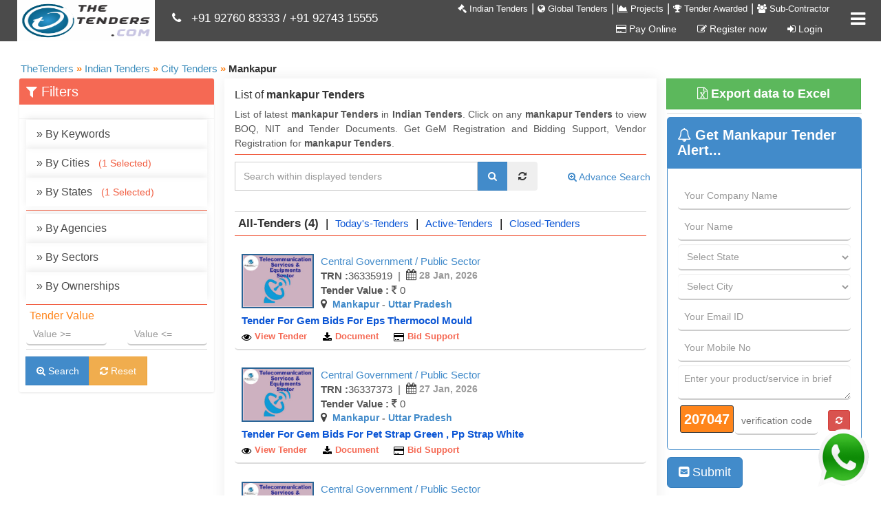

--- FILE ---
content_type: text/html; charset=utf-8
request_url: https://www.thetenders.com/All-India-Tenders/GeoLocation/Tenders-In-mankapur/14505/all-tenders/1
body_size: 20137
content:
<!doctype html>
<html lang="en-us">
<head>
    <!-- Global site tag (gtag.js) - Google Analytics -->
    <script async src="https://www.googletagmanager.com/gtag/js?id=UA-15664415-1"></script>
    <script>
        window.dataLayer = window.dataLayer || [];
        function gtag() { dataLayer.push(arguments); }
        gtag('js', new Date());

        gtag('config', 'UA-15664415-1');
    </script>
    <!-- Google Tag Manager -->

    <script>
        (function (w, d, s, l, i) {
            w[l] = w[l] || []; w[l].push({
                'gtm.start':

                    new Date().getTime(), event: 'gtm.js'
            }); var f = d.getElementsByTagName(s)[0],

                j = d.createElement(s), dl = l != 'dataLayer' ? '&l=' + l : ''; j.async = true; j.src =

                    'https://www.googletagmanager.com/gtm.js?id=' + i + dl; f.parentNode.insertBefore(j, f);

        })(window, document, 'script', 'dataLayer', 'GTM-TCG89DL');</script>

    <!-- End Google Tag Manager -->
    <title>Latest Mankapur Tenders, Private corporation Tenders in Mankapur Municipality</title>
    <meta name="description" content="Upcoming Mankapur Tenders – sub contractors in Mankapur, View local live tenders in Mankapur. Search latest Tender, Gem Registration Services, Get Online Tenders Alerts in Mankapur, e Tender Notices from Mankapur" />
    <meta name="keywords" content="Latest Mankapur tenders, tenders in Mankapur, Online Tenders in Mankapur, Gem Registration Services, Live e Tender Notices from Mankapur, Upcoming Local Tender Mankapur, Sub contractors in Mankapur, Municipal Corporation tenders in Mankapur." />

    <meta http-equiv="Content-Type" content="text/html; charset=UTF-8" />
    <meta name="viewport" content="width=device-width,minimum-scale=1,initial-scale=1" />
    <meta name="Search_Engines" content="Google, MSN, Overture, AltaVista, Yahoo, AOL, Infoseek, LookSmart, Excite, Hotbot, Lycos, Magellan, CNET, DogPile, Ask Jeeves, Teoma, Snap, Webcrawler" />
    <meta name="alexaVerifyID" content="jNZEYqz3rRzlt5XwXgZ5PEGyuLc" />
    <meta name="Revisit-After" content="1 Days" />
    <meta name="Robots" content="all" />
    <meta name="googlebot" content="index, follow" />
    <meta name="SLURP" content="index, follow" />
    <meta name="MSNbot" content="index, follow" />
    <meta name="Bingbot" content="index, follow" />
    <meta name="rating" content="General" />
    <meta name="distribution" content="global" />
    <meta name="classification" content="tenders" />
    <meta name="publisher" content="https://www.thetenders.com/" />
    <meta name="author" content="https://www.thetenders.com/" />
    <meta name="google-site-verification" content="_jSD7BL2L3FR0Mqizgg-xThfSp8WJgDKQh-9bED31A4" />
    <meta property="fb:pages" content="562746713873706" />
    <meta name="og:title" content="Latest Mankapur Tenders, Private corporation Tenders in Mankapur Municipality" />
    <meta name="og:type" content="Service" />
    <meta name="og:url" content="https://www.thetenders.com/All-India-Tenders/GeoLocation/Tenders-In-mankapur/14505/all-tenders/1" />
    <meta name="og:image" content="https://www.thetenders.com/Images/TheTendersLogo.png" />
    <meta name="og:site_name" content="TheTenders" />
    <meta name="og:description" content="Upcoming Mankapur Tenders – sub contractors in Mankapur, View local live tenders in Mankapur. Search latest Tender, Gem Registration Services, Get Online Tenders Alerts in Mankapur, e Tender Notices from Mankapur" />
    <meta name="fb:page_id" content="562746713873706" />
    <meta name="og:email" content="sales@thetenders.in" />
    <meta name="og:phone_number" content="9276-083-333" />
    <meta property="og:type" content="Professsional Service" />
    <meta property="og:points" content="Latest Mankapur tenders, tenders in Mankapur, Online Tenders in Mankapur, Gem Registration Services, Live e Tender Notices from Mankapur, Upcoming Local Tender Mankapur, Sub contractors in Mankapur, Municipal Corporation tenders in Mankapur." />
    <meta name="tweetmeme-title" content="Latest Mankapur Tenders, Private corporation Tenders in Mankapur Municipality" />

    <link rel="canonical" href="https://www.thetenders.com/All-India-Tenders/GeoLocation/Tenders-In-mankapur/14505/all-tenders/1" />
    <link rel="shortcut icon" href="/Images/thetender.ico" type="images/ico">


    <script src="/Scripts/JQuery/jquery191.min.js"></script>
    <link href="/bundles/css?v=jN3gdQ0ciX-7sh7pwVgetbV4gzwHJq95_Mk9FUwilHg1" rel="stylesheet" type="text/css" />

    <link href="/bundles/autocomplete-css?v=jLCf7qE4s9Yo2bSmdpzsvNqPwl4Poddmlh440JuNxdQ1" rel="stylesheet" type="text/css" />

    <script src="/bundle/scripts?v=TuOA4UDot5IMALG6XqNhRJmv8NAYOG_lIvopJnkmLV01"></script>

    <script src="/Scripts/JQuery/jquery-ui-1.8.14.js"></script>
    <!--<script async data-id="20560" src="https://cdn.widgetwhats.com/script.min.js"></script>
    <script src="https://code.highcharts.com/highcharts.js"></script>
    <script src="https://code.highcharts.com/modules/exporting.js"></script>-->
    <script async src="https://pagead2.googlesyndication.com/pagead/js/adsbygoogle.js"></script>
    <script>(adsbygoogle = window.adsbygoogle || []).push({});</script>

    <style>

        .myBtn {
            position: fixed;
            bottom: 5px;
            right: 5px;
            z-index: 99;
            font-size: 18px;
            border: none;
            outline: none;
            color: white;
            cursor: pointer;
            padding: 5px;
            border-radius: 4px;
        }

            .myBtn:hover {
                size: 20px;
            }
    </style>
    
</head>
<body>
    <!-- Google Tag Manager (noscript) -->

    <noscript>
        <iframe src="https://www.googletagmanager.com/ns.html?id=GTM-TCG89DL"
                height="0" width="0" style="display:none;visibility:hidden"></iframe>
    </noscript>

    <!-- End Google Tag Manager (noscript) -->

    <a href="https://api.whatsapp.com/send?phone=919274315555&text=Hi%0AI%20am%20looking%20for%20tender%20support%2C%20please%20connect%20me." target="_blank"><img src="https://www.thetenders.com/Images/whatsapp.gif" class="myBtn" style="width:100px; height:100px;" /></a>
    <div class="header">
    <div class="main">
        <div class="mainInner">
            <div>
                <a href="/" class="logo">
                    <img class="logoimg" src="/Images/TheTendersLogo.png" alt="Thetenders.com" title="www.thetenders.com" width="200" height="60" />
                </a>
            </div>
        </div>
        <div id="headerRotatingText" style="float: left; margin-left: 250px; margin-top: -45px; width: 100%;">
            
            <div style="color: #fff;">
                <i class="fa fa-phone"></i>
                &nbsp;
                <a style="color: #fff;" href="tel:+919276083333">+91 92760 83333</a> /
                <a style="color: #fff;" href="tel:+919274315555">+91 92743 15555</a>

            </div>
        </div>
    </div>
</div>
<div class="navbar-collapse collapse" id="bs-example-navbar-collapse-1" style="height: 1px;">
    <ul class="nav navbar-nav menuClass">
        <li>
            <a href="/All-India-Tenders">
                <i class="fa fa-gavel text-white" aria-hidden="true"></i>
                Indian Tenders
            </a>

        </li>
        <li>
            <span class="text-white">|</span>
        </li>
        <li>
            <a href="/International-Tenders">
                <i class="fa fa-globe text-white" aria-hidden="true"></i>
                Global Tenders
            </a>
        </li>
        <li>
            <span class="text-white">|</span>
        </li>
        <li>
            <a href="/All-Projects">
                <i class="fa fa-area-chart text-white" aria-hidden="true"></i>
                Projects
            </a>
        </li>
        <li>
            <span class="text-white">|</span>
        </li>
        <li>
            
            <a href="/Awarded-Tenders">
                <i class="fa fa-trophy text-white" aria-hidden="true"></i>
                Tender Awarded
            </a>
        </li>
        <li>
            <span class="text-white">|</span>
        </li>
        <li>
            <a href="/All-Sub-Contractor">
                <i class="fa fa-users text-white" aria-hidden="true"></i>
                Sub-Contractor
            </a>
        </li>
    </ul>
    <ul class="nav navbar-nav registrationClass">
        <li>
            <a href="#nogo" data-toggle="modal" data-target="#modalLoginForm">
                
                
            </a>
        </li>
        <li>
                        <a href="/PayOnline">
                <i class="fa fa-credit-card" aria-hidden="true"></i>
                Pay Online
            </a>
        </li>
        <li>
            <a href="/Tenders/SubscribNow">
                <i class="fa fa-pencil-square-o" aria-hidden="true"></i>
                Register now
            </a>
        </li>
        <li>
            <a href="/Home/MemberLogin">
                <i class="fa fa-sign-in" aria-hidden="true"></i>
                Login
            </a>
        </li>
    </ul>
</div>

</a>
<a class="sidebarIconToggle" id="menusidebarIconToggle">
    <span class="fa fa-bars" id="spanSidebarIcon"></span>
    <span class="fa fa-times hideitem" id="spanSidebarIconCross"></span>
</a>

<div id="sidebarMenu" class="hideitem">
    <ul class="sidebarMenuInner">
        <li>
            <a href="/All-India-Tenders">
                <i class="fa fa-gavel text-red btn btn-circle bg-white" aria-hidden="true"></i>
                Indian Tenders
                <span>Tender information of India</span>
            </a>
        </li>
        <li>
            <a href="/International-Tenders">
                <i class="fa fa-globe text-dark-blue btn btn-circle bg-white" aria-hidden="true"></i>
                Global Tenders
                <span>International Tender information</span>
            </a>
        </li>
        <li>
            <a href="/All-Projects">
                <i class="fa fa-area-chart text-green btn btn-circle bg-white" aria-hidden="true"></i>
                Projects
                <span>Project information of India</span>
            </a>
        </li>
        <li>
            
            <a href="/Awarded-Tenders">
                <i class="fa fa-trophy text-light-blue btn btn-circle bg-white" aria-hidden="true"></i>
                Tender Awarded
                <span>Tender awarded information</span>
            </a>
        </li>
        <li>
            <a href="/All-Sub-Contractor">
                <i class="fa fa-users text-red btn btn-circle bg-white" aria-hidden="true"></i>
                Sub-Contractor
                <span>Vendor information of India</span>
            </a>
        </li>
        <li>
            <a href="/PayOnline">
                <i class="fa fa-credit-card text-yellow btn btn-circle bg-white" aria-hidden="true"></i>
                Pay Online
            </a>
        </li>
        <li class="MobileMenu">
            <a href="/Tenders/SubscribNow">
                <i class="fa fa-pencil-square-o text-turquoise btn btn-circle bg-white" aria-hidden="true"></i>
                Register now
            </a>
        </li>

        <li class="MobileMenu">
            <a href="/Home/MemberLogin">
                <i class="fa fa-sign-in text-blue btn btn-circle bg-white" aria-hidden="true"></i>
                Login
            </a>
        </li>
        <li class="last">
            <span class="maintitle">
                <i class="fa fa-phone"></i>
                Contact Info
            </span>
            <span class="subtitle">All India :  </span>
            <span class="detailtitle">9276083333 / 9274315555 </span>
            <span class="subtitle">South India : </span>
            <span class="detailtitle">9274315555</span>

        </li>

    </ul>
</div>

    
<!--DEFINE ALL HIDDEN FIELDS-->
<input id="selectedTenderType" name="selectedTenderType" type="hidden" value="1" />
<input id="searchTenderFrom" name="searchTenderFrom" type="hidden" value="2" /> 
<input id="hdnTendersBy" name="hdnTendersBy" type="hidden" value="2" />
<input id="hdnFieldId" name="hdnFieldId" type="hidden" value="14505" />
<input id="hdnFieldName" name="hdnFieldName" type="hidden" value="mankapur" />
<input id="hdnTenderStatus" name="hdnTenderStatus" type="hidden" value="0" />

<input id="SelectedLocationIds" name="SelectedLocationIds" type="hidden" value="14505#1462#101" />
<input id="SelectedIndustrySubIndustryIds" name="SelectedIndustrySubIndustryIds" type="hidden" value="" />

<input id="SelectedState" name="SelectedState" type="hidden" value="1462" />
<input id="SelectedCity" name="SelectedCity" type="hidden" value="14505" />
<input id="SelectedProduct" name="SelectedProduct" type="hidden" value="" />
<input id="SelectedIndustry" name="SelectedIndustry" type="hidden" value="" />
<input id="SelectedSubIndustry" name="SelectedSubIndustry" type="hidden" value="" />
<input id="SelectedAgency" name="SelectedAgency" type="hidden" value="" />
<input id="SelectedSector" name="SelectedSector" type="hidden" value="" />
<input id="SelectedOwnership" name="SelectedOwnership" type="hidden" value="" />
<input id="SelectedSearchProuctID" name="SelectedSearchProuctID" type="hidden" value="0" />


<input id="ClearSearchUrl" name="ClearSearchUrl" type="hidden" value="/All-India-Tenders" />
<input id="ResetUrl" name="ResetUrl" type="hidden" value="/All-India-Tenders/GeoLocation/Tenders-In-mankapur/14505/all-tenders/1" />
<input data-val="true" data-val-required="The IsAdvanceSearch field is required." id="IsAdvanceSearch" name="IsAdvanceSearch" type="hidden" value="False" />
<input id="BrowserLink" name="BrowserLink" type="hidden" value="https://www.thetenders.com/All-India-Tenders/GeoLocation/Tenders-In-mankapur/14505/all-tenders/1" />

<meta name="revisit-after" content="24 hours">

<link href="/bundles/advanceSearch-css?v=kee1I--2UAlpyR7XjkzROAFckoc2GUtsxX7ukYNbHKw1" rel="stylesheet" type="text/css" />



<style>
    .SelectedItem {
        float: left;
    }

    .searchkeywordfont {
        font-size: 15px;
    }
</style>

<script async="async">
    var keywordNameVal = '';
    var cityNameVal = '14505';
    var stateNameVal = '1462';
    var agencyNameVal = '';
    var sectorNameVal = '';
    var ownershipNameVal = '';
</script>

<div class="banner_1">
    <div class="container">
        <div id="search_wrapper1" class="listpage">
            <div class="breadcrumbgrid">
                <div class="row">
                    <div class="col-md-12">
                    <div class="breadcrumb"  >
                            <div class="CurrentDiv">
        <a href="/"  style="text-decoration: none;">
            <span >TheTenders</span>
        </a>
    </div>
    <div   >
        <div class="CurrentDiv">
            <span class="seperator">&#187;</span>
        </div>
        <div class="CurrentDiv">
            <a href="/All-India-Tenders" >
                <span >Indian Tenders</span>
            </a>

        </div>
    </div>

                        <div   >
                            <div class="CurrentDiv">
                                <span class="seperator">&#187;</span>
                            </div>
                            <div class="CurrentDiv">
                                        <a href="/All-India-Tenders/Tenders-City/2/M" >
                                            <span >City Tenders</span>
                                        </a>
                            </div>
                        </div>
                        <div   >
                            <div class="CurrentDiv">
                                <span class="seperator">&#187;</span>
                            </div>
                            <div class='CurrentDiv'>
                                        <span  class="text-bold">Mankapur</span>
                            </div>
                        </div>

                    </div>








                    </div>
                </div>
            </div>
            <div class="single">
                <div class="row">
                    <div class="col-md-3">
                        <div class="row">
                            <div class="col-md-12">
                                <div id="searchpanel_indian">
                                    <div class="box box-solid box-danger" id="dataFilterpanel">
                                        <div class="box-header">
                                            <span class="box-title" style="width: 100%;">
                                                <i class="fa fa-filter"></i>
                                                Filters
                                                <a class="searchFilterIconToggle mobileview" onclick="LeftSearchFilterPanelShowHide();">
                                                    <span class="fa fa-bars"></span>
                                                    <span class="fa fa-times hideitem"></span>
                                                </a>
                                            </span>
                                        </div>
                                        <div id="leftfilterpanel">
                                            <div class="box-body">
                                                <div class="data-float-left">
                                                    <ul>
                                                        <li>
                                                            <a href="#" onclick="KeywordPanelShow();">
                                                                <span class="data-flot-left">»</span>
                                                                By Keywords
                                                                <input id="AdvanceSearchTextVal" name="AdvanceSearchTextVal" type="hidden" value="" />
                                                                <span id="selectedKeywordValues_Display" class="SelectedItemTitle"></span>
                                                            </a>
                                                        </li>
                                                        <li>
                                                            <a href="#" onclick="CityPanelShow();">
                                                                <span class="data-flot-left">»</span>
                                                                By Cities
                                                                <input id="CityNameVal" name="CityNameVal" type="hidden" value="" />
                                                                <span id="selectedCityValues_Display" class="SelectedItemTitle"></span>
                                                            </a>
                                                        </li>
                                                        <li>
                                                            <a href="#" onclick="StatePanelShow();">
                                                                <span class="data-flot-left">»</span>
                                                                By States
                                                                <input id="StateNameVal" name="StateNameVal" type="hidden" value="" />
                                                                <span id="selectedStateValues_Display" class="SelectedItemTitle"></span>
                                                            </a>
                                                        </li>
                                                        <li class="nofilter">
                                                            <div class="lineseperatorOrange"></div>
                                                        </li>
                                                        <li>
                                                            <a href="#" onclick="AgencyPanelShow();">
                                                                <span class="data-flot-left">»</span>
                                                                By Agencies
                                                                <input id="AgencyNameVal" name="AgencyNameVal" type="hidden" value="" />
                                                                <span id="selectedAgencyValues_Display" class="SelectedItemTitle"></span>
                                                            </a>
                                                        </li>
                                                        <li>
                                                            <a href="#" onclick="SectorPanelShow();">
                                                                <span class="data-flot-left">»</span>
                                                                By Sectors
                                                                <input id="SectorNameVal" name="SectorNameVal" type="hidden" value="" />
                                                                <span id="selectedSectorValues_Display" class="SelectedItemTitle"></span>
                                                            </a>
                                                        </li>
                                                        <li>
                                                            <a href="#" onclick="OwnershipPanelShow();">
                                                                <span class="data-flot-left">»</span>
                                                                By Ownerships
                                                                <input id="OwnershipNameVal" name="OwnershipNameVal" type="hidden" value="" />
                                                                <span id="selectedOwnershipValues_Display" class="SelectedItemTitle"></span>
                                                            </a>
                                                        </li>
                                                        <li>
                                                            
                                                            <div class="lineseperatorOrange"></div>
                                                            <div class="row">
                                                                <div class="col-md-12">
                                                                    <div class="main-div">
                                                                        <span class="filtertitle">Tender Value</span>
                                                                        <div class="row">
                                                                            <div class="col-md-6">
                                                                                <input class="form-control txtBox allowClick" id="TenderValueFrom" name="TenderValueFrom" placeholder="Value >=" type="text" value="" />
                                                                            </div>
                                                                            <div class="col-md-6">
                                                                                <input class="form-control txtBox allowClick" id="TenderValueTo" name="TenderValueTo" placeholder="Value &lt;=" type="text" value="" />
                                                                            </div>
                                                                        </div>
                                                                    </div>
                                                                </div>
                                                            </div>
                                                            <div class="lineseperator"></div>
                                                        </li>
                                                    </ul>
                                                </div>
                                            </div>

                                            <div class="box-footer">
                                                <span class="input-group-btn">
                                                    <button type="button" class="btn btn-facebook disabled searchBtn hideitem" id="btnAdvanceSearchLoading">
                                                        <i class="fa fa-spinner fa-spin"></i>&nbsp;Loading...
                                                    </button>
                                                    <button class="btn btn-primary btn-flat searchBtn sideMargin" type="button" id="btnAdvanceSearch" onclick="AdvanceSearch();">
                                                        <i class="fa fa-search-plus searchIcon"></i>&nbsp;Search
                                                    </button>
                                                    <button class="btn btn-flat btn-warning searchBtn sideMargin" type="button" id="btnClearAdvanceSearch" onclick="ResetSearch();">
                                                        <i class="fa fa-refresh"></i>&nbsp;Reset
                                                    </button>
                                                </span>
                                            </div>
                                        </div>
                                    </div>
                                </div>
                            </div>
                        </div>
                        <div class="row">
                            
                            <div class="col-md-12">
                                
                                <!-- indian-tenders-listing-top-text -->
                                <ins class="adsbygoogle"
                                     style="display: block"
                                     data-ad-client="ca-pub-8970567030707392"
                                     data-ad-slot="8340172465"
                                     data-ad-format="link"
                                     data-full-width-responsive="true"></ins>
                                <script>
                                    (adsbygoogle = window.adsbygoogle || []).push({});
                                </script>
                            </div>
                        </div>
                    </div>
                    <div class="col-md-6 single_right">
                        <div id="SearchPanel">
                                <link itemprop="url" href="https://www.thetenders.com/All-India-Tenders/GeoLocation/Tenders-In-mankapur/14505/all-tenders/1" />
                                <span itemprop="name">
                                    <h1 class="H1TagFont">
                                        List of <b>mankapur Tenders </b>
                                    </h1>
                                   <p class="H1TagFont">
                                        List of latest <b>mankapur Tenders </b> in <b>Indian Tenders</b>. Click on any <b>mankapur Tenders</b> to view BOQ, NIT and Tender Documents. Get GeM Registration and Bidding Support, Vendor Registration for <b>mankapur Tenders</b>.
                                    </p>
                                </span>
                            <div class="lineseperatorOrange">
                            </div>
                            <div>
                                

<script type="text/javascript" async>
    //var searchTenderUrl = '/IndianTender/SearchTenders';
    var advancesearchUrl = '/IndianTender/advance-search';

    var stateWordText = 'Tenders-From-';
    var cityWordText = 'Tenders-In-';
    var industryWordText = 'Tenders-Of-';
    var subindustryWordText = 'Tenders-Of-';
    var agencyWordText = 'Tenders-Of-';
    var ownershipWordText = '-Tenders';
    var companysectorWordText = '-Tenders';
    var keywordWordText = 'Tenders-For-';
    var searchkeywordWordText = 'Tenders-For-';
    var infosourceWordText = '-Tenders';

    var commonstateId = '1';
    var commoncityId = '2';
    var commonindustryId = '3';
    var commonsubindustryId = '4';
    var commonagencyId = '7';
    var commonownershipId = '6';
    var commoncompanysectorId = '5';
    var commonkeywordId = '8';
    var commonsearchkeywordId = '0';
    var commoninfosourceId = '17';

    var commonicbId = '9';
    var commonncbId = '10';
    var commonrfprfqId = '14';
    var commonauctionId = '11';
    var commoncorrigendumId = '12';
    var commonvenderregId = '15';
    var commoneprocurementId = '16';
    var commongemId= '19';
</script>
<div id="search_form" class="clearfix">
    <div class="row">
        <div class="col-md-9">
            <div class="input-group input-group">
                <input class="form-control SearchTextBox searchfill" id="searchText" name="searchText" placeholder="Search within displayed tenders" type="text" value="" />
                <input id="searchTextVal" name="searchTextVal" type="hidden" value="" />
                <input data-val="true" data-val-number="The field SearchProuctId must be a number." data-val-required="The SearchProuctId field is required." id="searchProuctID" name="searchProuctID" type="hidden" value="0" />
                <input id="moduleTypeID" name="moduleTypeID" type="hidden" value="1" />
                <span class="input-group-btn">
                    <button type="button" class="btn btn-facebook disabled searchBtn hideitem" id="btnSearchLoading">
                        <i class="fa fa-spinner fa-spin"></i>&nbsp;Loading...
                    </button>
                    <button class="btn btn-primary btn-flat searchBtn" type="button" id="btnSearch" onclick="btnSearch();">
                        <span class="fa fa-search searchIcon"></span>
                    </button>
                    <button class="btn btn-flat marLR5 btn-flat searchBtn" type="button" id="btnClearSearch">
                        <i class="fa fa-refresh"></i>
                    </button>
                </span>
            </div>
            <div id="menu-container"></div>
        </div>
        <div class="col-md-3">
            <div class="input-group advanceSearchLinkpanelListPage">
                <a href="/Tenders/AdvanceSearch" class="btn btn-link">
                    <i class="fa fa-search-plus"></i>
                    Advance Search
                </a>
            </div>
        </div>
    </div>

</div>


<script type="text/javascript" src="/bundle/Indian-tenders-scripts?v=EcEzRBhATYK8Zk3wuGlFxMx4SHWdMi5HhKzaZGcFkfc1" async></script>


                            </div>
                            <div class="lineseperator">
                            </div>

                            <div class="row">
                                <div class="col-md-12">

                                    <ul class="LinkList">
                                            <li class="data-float-left">
                                                    <span class="activeTab">
                                                        All-Tenders
                                                        (4)
                                                    </span>
                                            </li>
                                            <li class="data-float-left">
                                                <span class="text-black">|</span>
                                            </li>
                                            <li class="data-float-left">
                                                    <a href="#" id="New" onclick="ChangeTenderStatus('2');">
                                                        Today&#39;s-Tenders
                                                    </a>
                                            </li>
                                            <li class="data-float-left">
                                                <span class="text-black">|</span>
                                            </li>
                                            <li class="data-float-left">
                                                    <a href="#" id="Active" onclick="ChangeTenderStatus('1');">
                                                        Active-Tenders
                                                    </a>
                                            </li>
                                            <li class="data-float-left">
                                                <span class="text-black">|</span>
                                            </li>
                                            <li class="data-float-left">
                                                    <a href="#" id="Active" onclick="ChangeTenderStatus('3');">
                                                        Closed-Tenders
                                                    </a>
                                            </li>


                                    </ul>
                                </div>
                            </div>
                            <div class="lineseperatorOrange">
                            </div>
                            <div>



        <div itemprop="itemListElement" itemscope itemtype="https://schema.org/ListItem" style="display: none;">
            <span itemprop="position">1</span>
            <link itemprop="url" href="https://www.thetenders.com/All-India-Tenders/TenderDocuments/36335919/2026/mankapur-uttar-pradesh/Tender-for-gem-bids-for-eps-thermocol-mould" />
            <span>Telecommunication Services And Equipments</span>
        </div>
<script type="application/ld+json">{"@context":"https://schema.org/","@type":"BusinessEvent","organizer":{"@type":"organization","name":"Department Of Telecommunications","url":"https://www.thetenders.com/All-India-Tenders/TenderDocuments/36335919/2026/mankapur-uttar-pradesh/Tender-for-gem-bids-for-eps-thermocol-mould"},"name":"Department Of Telecommunications Tender","description":"Gem Bids For Eps Thermocol Mould","image":"https://www.thetenders.com/Images/SectorImages/SectorImage_72.jpg","startDate":"19-01-2026","endDate":"28-01-2026","eventStatus":"https://schema.org/EventScheduled","eventAttendanceMode":"https://schema.org/MixedEventAttendanceMode", "location":[{"@type":"VirtualLocation","url":"https://www.thetenders.com/All-India-Tenders/TenderDocuments/36335919/2026/mankapur-uttar-pradesh/Tender-for-gem-bids-for-eps-thermocol-mould"},{"@type":"Place","name":"Mankapur","address":{"@type":"PostalAddress","streetAddress":"Mankapur","addressLocality":"Mankapur","postalCode":" ","addressCountry":"IN"}}],"performer":{"@type":"PerformingGroup","name":"Department Of Telecommunications - Mankapur"},"offers":{"@type":"Offer","url":"https://www.thetenders.com/All-India-Tenders/TenderDocuments/36335919/2026/mankapur-uttar-pradesh/Tender-for-gem-bids-for-eps-thermocol-mould","name":"Department Of Telecommunications","price":"0.0000","priceCurrency":"INR","availability":"https://schema.org/InStock","validFrom":"19-01-2026"}}</script>        <div class="tab_grid">
            <div class="jobs-item with-thumb">
                <div class="jobs_right">
                    <div class="date">
                        <img alt="image" class="tenderimg webview" src="\Images\SectorImages\SectorImage_72.jpg" title="Telecommunication Services And Equipments" name="Telecommunication Services And Equipments" />
                        <img alt="image" class="tendersectorimg mobileview" src="\Images\SectorImages\SectorImage_72.jpg" title="Telecommunication Services And Equipments" name="Telecommunication Services And Equipments" />
                    </div>
                    <div class="date_desc">
                        <div class="row">
                            <div class="col-md-12">
                                <span class="meta">
                                    <a href="https://www.thetenders.com/All-India-Tenders/Typesof-Tenders/central-government-public-sector-Tenders/4/All-Tenders/1" title="Ownership : Central Government / Public Sector">Central Government / Public Sector</a>
                                </span>
                            </div>
                        </div>
                        <div class="row">
                            <div class="col-md-12">
                                <span class="meta"><b>TRN :</b>36335919</span>
                                <span class="meta dataseperator">|</span>
                                <span class="meta metaLocation" title="Tender Last Date: 28 Jan, 2026">
                                    <i class="fa fa-calendar metaLocationIcon"></i>&nbsp;28 Jan, 2026
                                </span>

                            </div>
                        </div>
                        <div class="row">
                            <div class="col-md-12">
                                <span class="meta">
                                    <b>Tender Value : <i class="fa fa-inr"></i></b>
0                                </span>
                            </div>
                        </div>
                        <div class="row">
                            <div class="col-md-12">
                                <span class="meta metaLocation" title="Tender Location : Mankapur - Uttar Pradesh">
                                    <i class="fa fa-map-marker metaLocationIcon"></i>
                                    &nbsp;<a href='https://www.thetenders.com/All-India-Tenders/GeoLocation/Tenders-In-Mankapur/14505/All-Tenders/1' target='_blank'>Mankapur</a> - <a href='https://www.thetenders.com/All-India-Tenders/State/Tenders-From-Uttar Pradesh/1462/All-Tenders/1' target='_blank'>Uttar Pradesh</a>
                                </span>
                            </div>
                        </div>
                        
                    </div>
                    <div class="clearfix"></div>
                    <h6 class="title">
                        <span class="blueLink truncate">


                            <a href="https://www.thetenders.com/All-India-Tenders/TenderDocuments/36335919/2026/mankapur-uttar-pradesh/Tender-for-gem-bids-for-eps-thermocol-mould" class="details"> 
                                Tender for gem bids for eps thermocol mould 
                            </a>
                        </span>
                    </h6>
                    <ul class="links_bottom" id="TenderDiv_36335919">
                        <li><a href="https://www.thetenders.com/All-India-Tenders/TenderDocuments/36335919/2026/mankapur-uttar-pradesh/Tender-for-gem-bids-for-eps-thermocol-mould"><i class="fa fa-eye icon_1"></i><span class="icon_text">View Tender</span></a></li>
                        <li>
                            
                            <a href="#nogo" onclick="DownloadTender(36335919, 2026, 'https://www.thetenders.com/All-India-Tenders/TenderDocuments/36335919/2026/mankapur-uttar-pradesh/Tender-for-gem-bids-for-eps-thermocol-mould')" data-toggle="modal" data-target="#myModal">
                                <i class="fa fa-download icon_1"></i><span class="icon_text">Document</span>
                            </a>
                        </li>
                        <li class="last"><a href="/Tenders/Indian-Bidding-Support/36335919/2026"><i class="fa fa-credit-card icon_1"></i><span class="icon_text">Bid Support</span></a></li>
                    </ul>
                    <div id="BuyDocumentPopup_36335919" class="BuyDocPopupDiv">
                    </div>
                </div>
                <div class="clearfix"></div>
            </div>
        </div>
        <div itemprop="itemListElement" itemscope itemtype="https://schema.org/ListItem" style="display: none;">
            <span itemprop="position">2</span>
            <link itemprop="url" href="https://www.thetenders.com/All-India-Tenders/TenderDocuments/36337373/2026/mankapur-uttar-pradesh/Tender-for-gem-bids-for-pet-strap-green-pp-strap-white" />
            <span>Telecommunication Services And Equipments</span>
        </div>
<script type="application/ld+json">{"@context":"https://schema.org/","@type":"BusinessEvent","organizer":{"@type":"organization","name":"Department Of Telecommunications","url":"https://www.thetenders.com/All-India-Tenders/TenderDocuments/36337373/2026/mankapur-uttar-pradesh/Tender-for-gem-bids-for-pet-strap-green-pp-strap-white"},"name":"Department Of Telecommunications Tender","description":"Gem Bids For Pet Strap Green , Pp Strap White","image":"https://www.thetenders.com/Images/SectorImages/SectorImage_72.jpg","startDate":"19-01-2026","endDate":"27-01-2026","eventStatus":"https://schema.org/EventScheduled","eventAttendanceMode":"https://schema.org/MixedEventAttendanceMode", "location":[{"@type":"VirtualLocation","url":"https://www.thetenders.com/All-India-Tenders/TenderDocuments/36337373/2026/mankapur-uttar-pradesh/Tender-for-gem-bids-for-pet-strap-green-pp-strap-white"},{"@type":"Place","name":"Mankapur","address":{"@type":"PostalAddress","streetAddress":"Mankapur","addressLocality":"Mankapur","postalCode":" ","addressCountry":"IN"}}],"performer":{"@type":"PerformingGroup","name":"Department Of Telecommunications - Mankapur"},"offers":{"@type":"Offer","url":"https://www.thetenders.com/All-India-Tenders/TenderDocuments/36337373/2026/mankapur-uttar-pradesh/Tender-for-gem-bids-for-pet-strap-green-pp-strap-white","name":"Department Of Telecommunications","price":"0.0000","priceCurrency":"INR","availability":"https://schema.org/InStock","validFrom":"19-01-2026"}}</script>        <div class="tab_grid">
            <div class="jobs-item with-thumb">
                <div class="jobs_right">
                    <div class="date">
                        <img alt="image" class="tenderimg webview" src="\Images\SectorImages\SectorImage_72.jpg" title="Telecommunication Services And Equipments" name="Telecommunication Services And Equipments" />
                        <img alt="image" class="tendersectorimg mobileview" src="\Images\SectorImages\SectorImage_72.jpg" title="Telecommunication Services And Equipments" name="Telecommunication Services And Equipments" />
                    </div>
                    <div class="date_desc">
                        <div class="row">
                            <div class="col-md-12">
                                <span class="meta">
                                    <a href="https://www.thetenders.com/All-India-Tenders/Typesof-Tenders/central-government-public-sector-Tenders/4/All-Tenders/1" title="Ownership : Central Government / Public Sector">Central Government / Public Sector</a>
                                </span>
                            </div>
                        </div>
                        <div class="row">
                            <div class="col-md-12">
                                <span class="meta"><b>TRN :</b>36337373</span>
                                <span class="meta dataseperator">|</span>
                                <span class="meta metaLocation" title="Tender Last Date: 27 Jan, 2026">
                                    <i class="fa fa-calendar metaLocationIcon"></i>&nbsp;27 Jan, 2026
                                </span>

                            </div>
                        </div>
                        <div class="row">
                            <div class="col-md-12">
                                <span class="meta">
                                    <b>Tender Value : <i class="fa fa-inr"></i></b>
0                                </span>
                            </div>
                        </div>
                        <div class="row">
                            <div class="col-md-12">
                                <span class="meta metaLocation" title="Tender Location : Mankapur - Uttar Pradesh">
                                    <i class="fa fa-map-marker metaLocationIcon"></i>
                                    &nbsp;<a href='https://www.thetenders.com/All-India-Tenders/GeoLocation/Tenders-In-Mankapur/14505/All-Tenders/1' target='_blank'>Mankapur</a> - <a href='https://www.thetenders.com/All-India-Tenders/State/Tenders-From-Uttar Pradesh/1462/All-Tenders/1' target='_blank'>Uttar Pradesh</a>
                                </span>
                            </div>
                        </div>
                        
                    </div>
                    <div class="clearfix"></div>
                    <h6 class="title">
                        <span class="blueLink truncate">


                            <a href="https://www.thetenders.com/All-India-Tenders/TenderDocuments/36337373/2026/mankapur-uttar-pradesh/Tender-for-gem-bids-for-pet-strap-green-pp-strap-white" class="details"> 
                                Tender for gem bids for pet strap green , pp strap white 
                            </a>
                        </span>
                    </h6>
                    <ul class="links_bottom" id="TenderDiv_36337373">
                        <li><a href="https://www.thetenders.com/All-India-Tenders/TenderDocuments/36337373/2026/mankapur-uttar-pradesh/Tender-for-gem-bids-for-pet-strap-green-pp-strap-white"><i class="fa fa-eye icon_1"></i><span class="icon_text">View Tender</span></a></li>
                        <li>
                            
                            <a href="#nogo" onclick="DownloadTender(36337373, 2026, 'https://www.thetenders.com/All-India-Tenders/TenderDocuments/36337373/2026/mankapur-uttar-pradesh/Tender-for-gem-bids-for-pet-strap-green-pp-strap-white')" data-toggle="modal" data-target="#myModal">
                                <i class="fa fa-download icon_1"></i><span class="icon_text">Document</span>
                            </a>
                        </li>
                        <li class="last"><a href="/Tenders/Indian-Bidding-Support/36337373/2026"><i class="fa fa-credit-card icon_1"></i><span class="icon_text">Bid Support</span></a></li>
                    </ul>
                    <div id="BuyDocumentPopup_36337373" class="BuyDocPopupDiv">
                    </div>
                </div>
                <div class="clearfix"></div>
            </div>
        </div>
        <div itemprop="itemListElement" itemscope itemtype="https://schema.org/ListItem" style="display: none;">
            <span itemprop="position">3</span>
            <link itemprop="url" href="https://www.thetenders.com/All-India-Tenders/TenderDocuments/36338857/2026/mankapur-uttar-pradesh/Tender-for-gem-bids-for-wooden-pallet" />
            <span>Telecommunication Services And Equipments</span>
        </div>
<script type="application/ld+json">{"@context":"https://schema.org/","@type":"BusinessEvent","organizer":{"@type":"organization","name":"Department Of Telecommunications","url":"https://www.thetenders.com/All-India-Tenders/TenderDocuments/36338857/2026/mankapur-uttar-pradesh/Tender-for-gem-bids-for-wooden-pallet"},"name":"Department Of Telecommunications Tender","description":"Gem Bids For Wooden Pallet","image":"https://www.thetenders.com/Images/SectorImages/SectorImage_72.jpg","startDate":"19-01-2026","endDate":"27-01-2026","eventStatus":"https://schema.org/EventScheduled","eventAttendanceMode":"https://schema.org/MixedEventAttendanceMode", "location":[{"@type":"VirtualLocation","url":"https://www.thetenders.com/All-India-Tenders/TenderDocuments/36338857/2026/mankapur-uttar-pradesh/Tender-for-gem-bids-for-wooden-pallet"},{"@type":"Place","name":"Mankapur","address":{"@type":"PostalAddress","streetAddress":"Mankapur","addressLocality":"Mankapur","postalCode":" ","addressCountry":"IN"}}],"performer":{"@type":"PerformingGroup","name":"Department Of Telecommunications - Mankapur"},"offers":{"@type":"Offer","url":"https://www.thetenders.com/All-India-Tenders/TenderDocuments/36338857/2026/mankapur-uttar-pradesh/Tender-for-gem-bids-for-wooden-pallet","name":"Department Of Telecommunications","price":"0.0000","priceCurrency":"INR","availability":"https://schema.org/InStock","validFrom":"19-01-2026"}}</script>        <div class="tab_grid">
            <div class="jobs-item with-thumb">
                <div class="jobs_right">
                    <div class="date">
                        <img alt="image" class="tenderimg webview" src="\Images\SectorImages\SectorImage_72.jpg" title="Telecommunication Services And Equipments" name="Telecommunication Services And Equipments" />
                        <img alt="image" class="tendersectorimg mobileview" src="\Images\SectorImages\SectorImage_72.jpg" title="Telecommunication Services And Equipments" name="Telecommunication Services And Equipments" />
                    </div>
                    <div class="date_desc">
                        <div class="row">
                            <div class="col-md-12">
                                <span class="meta">
                                    <a href="https://www.thetenders.com/All-India-Tenders/Typesof-Tenders/central-government-public-sector-Tenders/4/All-Tenders/1" title="Ownership : Central Government / Public Sector">Central Government / Public Sector</a>
                                </span>
                            </div>
                        </div>
                        <div class="row">
                            <div class="col-md-12">
                                <span class="meta"><b>TRN :</b>36338857</span>
                                <span class="meta dataseperator">|</span>
                                <span class="meta metaLocation" title="Tender Last Date: 27 Jan, 2026">
                                    <i class="fa fa-calendar metaLocationIcon"></i>&nbsp;27 Jan, 2026
                                </span>

                            </div>
                        </div>
                        <div class="row">
                            <div class="col-md-12">
                                <span class="meta">
                                    <b>Tender Value : <i class="fa fa-inr"></i></b>
0                                </span>
                            </div>
                        </div>
                        <div class="row">
                            <div class="col-md-12">
                                <span class="meta metaLocation" title="Tender Location : Mankapur - Uttar Pradesh">
                                    <i class="fa fa-map-marker metaLocationIcon"></i>
                                    &nbsp;<a href='https://www.thetenders.com/All-India-Tenders/GeoLocation/Tenders-In-Mankapur/14505/All-Tenders/1' target='_blank'>Mankapur</a> - <a href='https://www.thetenders.com/All-India-Tenders/State/Tenders-From-Uttar Pradesh/1462/All-Tenders/1' target='_blank'>Uttar Pradesh</a>
                                </span>
                            </div>
                        </div>
                        
                    </div>
                    <div class="clearfix"></div>
                    <h6 class="title">
                        <span class="blueLink truncate">


                            <a href="https://www.thetenders.com/All-India-Tenders/TenderDocuments/36338857/2026/mankapur-uttar-pradesh/Tender-for-gem-bids-for-wooden-pallet" class="details"> 
                                Tender for gem bids for wooden pallet 
                            </a>
                        </span>
                    </h6>
                    <ul class="links_bottom" id="TenderDiv_36338857">
                        <li><a href="https://www.thetenders.com/All-India-Tenders/TenderDocuments/36338857/2026/mankapur-uttar-pradesh/Tender-for-gem-bids-for-wooden-pallet"><i class="fa fa-eye icon_1"></i><span class="icon_text">View Tender</span></a></li>
                        <li>
                            
                            <a href="#nogo" onclick="DownloadTender(36338857, 2026, 'https://www.thetenders.com/All-India-Tenders/TenderDocuments/36338857/2026/mankapur-uttar-pradesh/Tender-for-gem-bids-for-wooden-pallet')" data-toggle="modal" data-target="#myModal">
                                <i class="fa fa-download icon_1"></i><span class="icon_text">Document</span>
                            </a>
                        </li>
                        <li class="last"><a href="/Tenders/Indian-Bidding-Support/36338857/2026"><i class="fa fa-credit-card icon_1"></i><span class="icon_text">Bid Support</span></a></li>
                    </ul>
                    <div id="BuyDocumentPopup_36338857" class="BuyDocPopupDiv">
                    </div>
                </div>
                <div class="clearfix"></div>
            </div>
        </div>
        <div itemprop="itemListElement" itemscope itemtype="https://schema.org/ListItem" style="display: none;">
            <span itemprop="position">4</span>
            <link itemprop="url" href="https://www.thetenders.com/All-India-Tenders/TenderDocuments/36339757/2026/mankapur-uttar-pradesh/Tender-for-gem-bids-for-corrugated-box-4-ply-with-printing" />
            <span>Telecommunication Services And Equipments</span>
        </div>
<script type="application/ld+json">{"@context":"https://schema.org/","@type":"BusinessEvent","organizer":{"@type":"organization","name":"Department Of Telecommunications","url":"https://www.thetenders.com/All-India-Tenders/TenderDocuments/36339757/2026/mankapur-uttar-pradesh/Tender-for-gem-bids-for-corrugated-box-4-ply-with-printing"},"name":"Department Of Telecommunications Tender","description":"Gem Bids For Corrugated Box- 4 Ply With Printing","image":"https://www.thetenders.com/Images/SectorImages/SectorImage_72.jpg","startDate":"19-01-2026","endDate":"27-01-2026","eventStatus":"https://schema.org/EventScheduled","eventAttendanceMode":"https://schema.org/MixedEventAttendanceMode", "location":[{"@type":"VirtualLocation","url":"https://www.thetenders.com/All-India-Tenders/TenderDocuments/36339757/2026/mankapur-uttar-pradesh/Tender-for-gem-bids-for-corrugated-box-4-ply-with-printing"},{"@type":"Place","name":"Mankapur","address":{"@type":"PostalAddress","streetAddress":"Mankapur","addressLocality":"Mankapur","postalCode":" ","addressCountry":"IN"}}],"performer":{"@type":"PerformingGroup","name":"Department Of Telecommunications - Mankapur"},"offers":{"@type":"Offer","url":"https://www.thetenders.com/All-India-Tenders/TenderDocuments/36339757/2026/mankapur-uttar-pradesh/Tender-for-gem-bids-for-corrugated-box-4-ply-with-printing","name":"Department Of Telecommunications","price":"0.0000","priceCurrency":"INR","availability":"https://schema.org/InStock","validFrom":"19-01-2026"}}</script>        <div class="tab_grid">
            <div class="jobs-item with-thumb">
                <div class="jobs_right">
                    <div class="date">
                        <img alt="image" class="tenderimg webview" src="\Images\SectorImages\SectorImage_72.jpg" title="Telecommunication Services And Equipments" name="Telecommunication Services And Equipments" />
                        <img alt="image" class="tendersectorimg mobileview" src="\Images\SectorImages\SectorImage_72.jpg" title="Telecommunication Services And Equipments" name="Telecommunication Services And Equipments" />
                    </div>
                    <div class="date_desc">
                        <div class="row">
                            <div class="col-md-12">
                                <span class="meta">
                                    <a href="https://www.thetenders.com/All-India-Tenders/Typesof-Tenders/central-government-public-sector-Tenders/4/All-Tenders/1" title="Ownership : Central Government / Public Sector">Central Government / Public Sector</a>
                                </span>
                            </div>
                        </div>
                        <div class="row">
                            <div class="col-md-12">
                                <span class="meta"><b>TRN :</b>36339757</span>
                                <span class="meta dataseperator">|</span>
                                <span class="meta metaLocation" title="Tender Last Date: 27 Jan, 2026">
                                    <i class="fa fa-calendar metaLocationIcon"></i>&nbsp;27 Jan, 2026
                                </span>

                            </div>
                        </div>
                        <div class="row">
                            <div class="col-md-12">
                                <span class="meta">
                                    <b>Tender Value : <i class="fa fa-inr"></i></b>
0                                </span>
                            </div>
                        </div>
                        <div class="row">
                            <div class="col-md-12">
                                <span class="meta metaLocation" title="Tender Location : Mankapur - Uttar Pradesh">
                                    <i class="fa fa-map-marker metaLocationIcon"></i>
                                    &nbsp;<a href='https://www.thetenders.com/All-India-Tenders/GeoLocation/Tenders-In-Mankapur/14505/All-Tenders/1' target='_blank'>Mankapur</a> - <a href='https://www.thetenders.com/All-India-Tenders/State/Tenders-From-Uttar Pradesh/1462/All-Tenders/1' target='_blank'>Uttar Pradesh</a>
                                </span>
                            </div>
                        </div>
                        
                    </div>
                    <div class="clearfix"></div>
                    <h6 class="title">
                        <span class="blueLink truncate">


                            <a href="https://www.thetenders.com/All-India-Tenders/TenderDocuments/36339757/2026/mankapur-uttar-pradesh/Tender-for-gem-bids-for-corrugated-box-4-ply-with-printing" class="details"> 
                                Tender for gem bids for corrugated box- 4 ply with printing 
                            </a>
                        </span>
                    </h6>
                    <ul class="links_bottom" id="TenderDiv_36339757">
                        <li><a href="https://www.thetenders.com/All-India-Tenders/TenderDocuments/36339757/2026/mankapur-uttar-pradesh/Tender-for-gem-bids-for-corrugated-box-4-ply-with-printing"><i class="fa fa-eye icon_1"></i><span class="icon_text">View Tender</span></a></li>
                        <li>
                            
                            <a href="#nogo" onclick="DownloadTender(36339757, 2026, 'https://www.thetenders.com/All-India-Tenders/TenderDocuments/36339757/2026/mankapur-uttar-pradesh/Tender-for-gem-bids-for-corrugated-box-4-ply-with-printing')" data-toggle="modal" data-target="#myModal">
                                <i class="fa fa-download icon_1"></i><span class="icon_text">Document</span>
                            </a>
                        </li>
                        <li class="last"><a href="/Tenders/Indian-Bidding-Support/36339757/2026"><i class="fa fa-credit-card icon_1"></i><span class="icon_text">Bid Support</span></a></li>
                    </ul>
                    <div id="BuyDocumentPopup_36339757" class="BuyDocPopupDiv">
                    </div>
                </div>
                <div class="clearfix"></div>
            </div>
        </div>


                             </div>
                            <div class="row">
                                <div class="col-md-7">
                                    


    <ul class="pagination jobs_pagination">
            <li class="page active showdetails">
        <a href="/All-India-Tenders/GeoLocation/Tenders-In-mankapur/14505/all-tenders/1">
                <link rel="next" href="/All-India-Tenders/GeoLocation/Tenders-In-mankapur/14505/all-tenders/2" />
            1
        </a>
    </li>

    </ul>


                                </div>
                                <div class="col-md-5">
                                    
<input id="hdnSelectedTenderYear" name="hdnSelectedTenderYear" type="hidden" value="2026" />
<input id="hdnCurrentTenderYear" name="hdnCurrentTenderYear" type="hidden" value="2026" />
<div class="clearfix">
    <div class="input-group">
        <div class="input-group-btn">
            <button type="button" class="btn dropdown-toggle" data-toggle="dropdown">
                <span id="btnClosedTenderYearDisplayName"> Tenders Expired In - 2026</span>
                <span class="fa fa-caret-down leftmargin5px" id="downArrow"></span>
            </button>
            <ul class="dropdown-menu">
                        <li><a href="javascript:void(0);" id="2026" class="ClosedTenderYearDisplayName"> Tenders Expired In - 2026</a></li>
                        <li><a href="javascript:void(0);" id="2025" class="ClosedTenderYearDisplayName"> Tenders Expired In - 2025</a></li>
                        <li><a href="javascript:void(0);" id="2024" class="ClosedTenderYearDisplayName"> Tenders Expired In - 2024</a></li>
                        <li><a href="javascript:void(0);" id="2023" class="ClosedTenderYearDisplayName"> Tenders Expired In - 2023</a></li>
                        <li><a href="javascript:void(0);" id="2022" class="ClosedTenderYearDisplayName"> Tenders Expired In - 2022</a></li>
                        <li><a href="javascript:void(0);" id="2021" class="ClosedTenderYearDisplayName"> Tenders Expired In - 2021</a></li>
                        <li><a href="javascript:void(0);" id="2020" class="ClosedTenderYearDisplayName"> Tenders Expired In - 2020</a></li>
                        <li><a href="javascript:void(0);" id="2019" class="ClosedTenderYearDisplayName"> Tenders Expired In - 2019</a></li>
                        <li><a href="javascript:void(0);" id="2018" class="ClosedTenderYearDisplayName"> Tenders Expired In - 2018</a></li>
                        <li><a href="javascript:void(0);" id="2017" class="ClosedTenderYearDisplayName"> Tenders Expired In - 2017</a></li>
                        <li><a href="javascript:void(0);" id="2016" class="ClosedTenderYearDisplayName"> Tenders Expired In - 2016</a></li>
                        <li><a href="javascript:void(0);" id="2015" class="ClosedTenderYearDisplayName"> Tenders Expired In - 2015</a></li>

            </ul>
            
                <button type="button" class="btn btn-primary btn-flat disabled hideitem" id="btnClosedYearSearchLoading">
                    <i class="fa fa-spinner fa-spin"></i>                    
                </button>
                <button class="btn btn-primary btn-flat" type="button" id="btnClosedYearSearch" onclick="SearchTenderByTenderYear();">
                    GO
                    <span class="fa fa-arrow-circle-right searchIcon"></span>
                </button>
        </div>
    </div>
</div>
                                </div>
                            </div>
                            <div class="lineseperatorOrange"></div>
                            <div id="divRelatedWordList">





<div class="col_3 nomargine-bottom">
    <div class="box box-solid box-info nomargine-bottom">
        <div class="box-header">
            <span class="box-title" style="width: 100%;">
                Related Locations of : Uttar Pradesh
                <a href="/All-India-Tenders/Tenders-City/2/M" class="searchFilterIconToggle">
                    
                    <span class="fa fa-arrow-circle-right" title="View All"></span>
                </a>
            </span>
        </div>
        <div class="box-body lineseperatorOrange">
            <div class="relatedKeywordList relatedKeywordListFullHight" id="divRelatedWords">
                            <ul class="LinkList">
                                    <li class="relatedKeywordclass">
                                        <a href="/All-India-Tenders/GeoLocation/Tenders-In-jaswan/17078/all-tenders/1">Jaswan Tenders</a>
                                            <span class="seperator">, </span>
                                    </li>
                                    <li class="relatedKeywordclass">
                                        <a href="/All-India-Tenders/GeoLocation/Tenders-In-hathras/14544/all-tenders/1">Hathras Tenders</a>
                                            <span class="seperator">, </span>
                                    </li>
                                    <li class="relatedKeywordclass">
                                        <a href="/All-India-Tenders/GeoLocation/Tenders-In-tanda/17119/all-tenders/1">Tanda Tenders</a>
                                            <span class="seperator">, </span>
                                    </li>
                                    <li class="relatedKeywordclass">
                                        <a href="/All-India-Tenders/GeoLocation/Tenders-In-sant-kabeer-nagar/17112/all-tenders/1">Sant Kabeer Nagar Tenders</a>
                                            <span class="seperator">, </span>
                                    </li>
                                    <li class="relatedKeywordclass">
                                        <a href="/All-India-Tenders/GeoLocation/Tenders-In-unnao/14511/all-tenders/1">Unnao Tenders</a>
                                            <span class="seperator">, </span>
                                    </li>
                                    <li class="relatedKeywordclass">
                                        <a href="/All-India-Tenders/GeoLocation/Tenders-In-bilgram/17061/all-tenders/1">Bilgram Tenders</a>
                                            <span class="seperator">, </span>
                                    </li>
                                    <li class="relatedKeywordclass">
                                        <a href="/All-India-Tenders/GeoLocation/Tenders-In-varanasi/14512/all-tenders/1">Varanasi Tenders</a>
                                            <span class="seperator">, </span>
                                    </li>
                                    <li class="relatedKeywordclass">
                                        <a href="/All-India-Tenders/GeoLocation/Tenders-In-kaushambi/15243/all-tenders/1">Kaushambi Tenders</a>
                                            <span class="seperator">, </span>
                                    </li>
                                    <li class="relatedKeywordclass">
                                        <a href="/All-India-Tenders/GeoLocation/Tenders-In-maintenance/17825/all-tenders/1">Maintenance Tenders</a>
                                            <span class="seperator">, </span>
                                    </li>
                                    <li class="relatedKeywordclass">
                                        <a href="/All-India-Tenders/GeoLocation/Tenders-In-hazratpur/14501/all-tenders/1">Hazratpur Tenders</a>
                                    </li>
                                                            </ul>


            </div>
        </div>
    </div>

    <script type="application/ld+json">{"@context":"https://schema.org/","@type":"Dataset","name":"City Tenders","license":"TheTenders","description":"List of latest mankapur Tenders  in Indian Tenders. Click on any mankapur Tenders to view BOQ, NIT and Tender Documents. Get Bidding Support and Vendor Registration for mankapur Tenders","url":"https://www.thetenders.com/All-India-Tenders/GeoLocation/Tenders-In-mankapur/14505/all-tenders/1","keywords":["TheTenders > jaswan Tenders","TheTenders > hathras Tenders","TheTenders > tanda Tenders","TheTenders > sant-kabeer-nagar Tenders","TheTenders > unnao Tenders","TheTenders > bilgram Tenders","TheTenders > varanasi Tenders","TheTenders > kaushambi Tenders","TheTenders > maintenance Tenders","TheTenders > hazratpur Tenders"],"creator":{"@type":"Organization","url":"https://www.thetenders.com/All-India-Tenders/GeoLocation/Tenders-In-mankapur/14505/all-tenders/1","name":"mankapur Tenders","contactPoint":{"@type":"ContactPoint","contactType":"customer service","telephone":"+91-927-608-3333","email":"sales@thetenders.in"}}}</script>

    


    
    
</div>


                            </div>
                        </div>
                        <div id="filterPanel" class="hideitem">
                        </div>
                    </div>
                    <div class="col-md-3">
                        <div class="row">
                            <div class="col-md-12">
                                <span class="input-group-btn">
                                    <button type="button" class="btn btn-facebook disabled searchBtn hideitem" id="btnSearchLoadingExportData">
                                        <i class="fa fa-spinner fa-spin"></i>&nbsp;Downloading File. Please wait...
                                    </button>
                                    <button type="button" class="btn btn-success btn-flat btn-lg" id="btnExportData" onclick="OpenExportExcelPopup();" style="width: 100%; font-weight: bold;">
                                        <i class="fa fa-file-excel-o"></i>&nbsp;Export data to Excel
                                    </button>
                                </span>
                            </div>
                        </div>
                        <div class="lineseperator"></div>
                        <div class="row">
                            <div class="col-md-12">
                                
<script type="text/javascript" src="/bundle/Registrations-scripts?v=FVis2Ar3-yNK9lDDgek3cexil2TcjrRi_Q-aMGZ4xGE1" async></script>



<script type="text/javascript" async>
    var formInquiryTypeID = '102';
</script>
<style>
    .txtBox {
        border-top: 0 !important;
        border-left: 0 !important;
        border-right: 0 !important;
        border-radius: 5px !important;
        border-width: 2px !important;
    }
</style>
<h3 id="registrationTitle">
    <i class="fa fa-bell-o"></i>
    Get Mankapur Tender Alert...
</h3>
<div class="redtxt text-red" id="errmsg">
</div>
<form id="formSubmit" method="post" action="">
    <div class="to RegistrationForm">
        

        

        <input data-val="true" data-val-number="The field ModuleType must be a number." data-val-required="The ModuleType field is required." id="ModuleType" name="ModuleType" type="hidden" value="1" />
        <input data-val="true" data-val-number="The field InquiryTypeID must be a number." data-val-required="The InquiryTypeID field is required." id="InquiryTypeID" name="InquiryTypeID" type="hidden" value="102" />
        <input data-val="true" data-val-number="The field LinkId must be a number." data-val-required="The LinkId field is required." id="LinkId" name="LinkId" type="hidden" value="14505" />
        <input id="BrowserLink" name="BrowserLink" type="hidden" value="https://www.thetenders.com/All-India-Tenders/GeoLocation/Tenders-In-mankapur/14505/all-tenders/1" />
        <input id="FormTitle" name="FormTitle" type="hidden" value="Get Mankapur Tender Alert..." />

        <input id="TenderID" name="TenderID" type="hidden" value="0" />
        <input id="TenderYear" name="TenderYear" type="hidden" value="2026" />
        <input id="NewID" name="NewID" type="hidden" value="0" />

        <input data-val="true" data-val-required="The IsPopUpForm field is required." id="IsPopUpForm" name="IsPopUpForm" type="hidden" value="False" />

        <input id="CountryNameVal" name="CountryNameVal" type="hidden" value="101" />
        <input class="form-control txtBox allowClick" id="CompName" name="CompName" placeholder="Your Company Name" title="Company name is required" type="text" value="" />
        <input class="form-control txtBox allowClick" id="Name" name="Name" placeholder="Your Name" title="Name is required" type="text" value="" />
        <select class="form-control txtBox allowClick" id="StateName" name="StateName" title="State is required"><option value="0">Select State</option>
</select>
        
        <select class="form-control txtBox allowClick" id="CityName" name="CityName" title="City is required"><option value="0">Select City</option>
</select>
        
        <input class="form-control txtBox allowClick" id="EmailID" name="EmailID" placeholder="Your Email ID" title="Email is required" type="text" value="" />
        <input Maxlength="22" class="form-control txtBox allowClick requiredPhone" id="MobNo" name="MobNo" placeholder="Your Mobile No" title="Phone No is required" type="text" value="" />
        <textarea class="form-control txtBox allowClick" cols="20" id="InterestedTenders" name="InterestedTenders" placeholder="Enter your product/service in brief" rows="2" style="height:50px;" title="Please provide your interested tender(s)">
</textarea>

        

<div class="filtercaptcha">
    <div class="row">
        <div class="col-md-12">
            <span class="newcaptcha data-float-left" id="img_Captcha_Code">134642</span>
            <input id="hdn_Captcha_Code" name="hdn_Captcha_Code" type="hidden" value="134642" />
            <input class="textbox txtBox data-float-left" id="txtCaptcha" name="txtCaptcha" placeholder="verification code" style="width: 120px !important;" type="text" value="" />
            <button class="btn marLR5 btn-danger btn-sm ReloadCaptchaGo data-float-right" type="button" id="btnReloadCaptcha" title="Refresh Code">
                <i class="fa fa-refresh"></i>
            </button>
        </div>
        
    </div>
</div>


        <input id="drpStateNameVal" name="drpStateNameVal" type="hidden" value="0" />
        <input id="drpCityNameVal" name="drpCityNameVal" type="hidden" value="0" />

    </div>

    <div class="form-submit1">
        <button type="button" class="btn btn-primary btn-flat btn-lg" id="btnInquiryData">
            <i class="fa fa-envelope-square"></i>&nbsp;Submit
        </button>
        
        <button type="button" class="btn btn-facebook disabled searchBtn hideitem" id="btnInquirySearchLoading">
            <i class="fa fa-spinner fa-spin"></i>&nbsp;Please wait...
        </button>
        <br>
    </div>
    <div class="clearfix"></div>
</form>

                            </div>
                        </div>
                        <div class="lineseperator"></div>
                        <div class="row">
                            <div class="col-md-12">
<div class="col_3">
    <div class="box-header sublinks">
        <h3 class="header-title" title="Related Locations of : Uttar Pradesh">
            Related Locations of : Uttar Pradesh
        </h3>
    </div>
    <div id="divSearchDataList">

            <ul class="LinkList">
                    <li>
                        <i class="fa fa-arrow-circle-right seperator"></i>
                        <a href="/All-India-Tenders/GeoLocation/Tenders-In-Ranchi/13538/civil engineering/All-Tenders/1">
                            Civil Engineering
                            Tenders In 
                            Ranchi
                        </a>
                    </li>
                    <li>
                        <i class="fa fa-arrow-circle-right seperator"></i>
                        <a href="/All-India-Tenders/GeoLocation/Tenders-In-Srinagar/13519/lake development/All-Tenders/1">
                            Lake Development
                            Tenders In 
                            Srinagar
                        </a>
                    </li>
                    <li>
                        <i class="fa fa-arrow-circle-right seperator"></i>
                        <a href="/All-India-Tenders/GeoLocation/Tenders-In-Gwalior/13772/building/All-Tenders/1">
                            Building
                            Tenders In 
                            Gwalior
                        </a>
                    </li>
                    <li>
                        <i class="fa fa-arrow-circle-right seperator"></i>
                        <a href="/All-India-Tenders/GeoLocation/Tenders-In-Mumbai/13925/excavation/All-Tenders/1">
                            Excavation
                            Tenders In 
                            Mumbai
                        </a>
                    </li>
                    <li>
                        <i class="fa fa-arrow-circle-right seperator"></i>
                        <a href="/All-India-Tenders/GeoLocation/Tenders-In-New-Delhi/14065/water proof treatment/All-Tenders/1">
                            Water Proof Treatment
                            Tenders In 
                            New Delhi
                        </a>
                    </li>
                    <li>
                        <i class="fa fa-arrow-circle-right seperator"></i>
                        <a href="/All-India-Tenders/GeoLocation/Tenders-In-Angul/14142/land levelling/All-Tenders/1">
                            Land Levelling
                            Tenders In 
                            Angul
                        </a>
                    </li>
                    <li>
                        <i class="fa fa-arrow-circle-right seperator"></i>
                        <a href="/All-India-Tenders/GeoLocation/Tenders-In-Kollam/13745/development work/All-Tenders/1">
                            Development Work
                            Tenders In 
                            Kollam
                        </a>
                    </li>
                    <li>
                        <i class="fa fa-arrow-circle-right seperator"></i>
                        <a href="/All-India-Tenders/GeoLocation/Tenders-In-Bhubneshwar/14082/foot over bridge reapir/All-Tenders/1">
                            Foot Over Bridge Reapir
                            Tenders In 
                            Bhubneshwar
                        </a>
                    </li>
                    <li>
                        <i class="fa fa-arrow-circle-right seperator"></i>
                        <a href="/All-India-Tenders/GeoLocation/Tenders-In-Jodhpur/14233/wire fence/All-Tenders/1">
                            Wire Fence
                            Tenders In 
                            Jodhpur
                        </a>
                    </li>
                    <li>
                        <i class="fa fa-arrow-circle-right seperator"></i>
                        <a href="/All-India-Tenders/GeoLocation/Tenders-In-Aurangabad-Mh-/13848/rcc culvert/All-Tenders/1">
                            Rcc Culvert
                            Tenders In 
                            Aurangabad(mh)
                        </a>
                    </li>
            </ul>
            <div class="lineseperatorOrange">
            </div>
            <p class="text-right">
                <a href="/All-India-Tenders/Tenders-City/2/M"  class="read-more">Read More</a>
            </p>


    </div>

</div>

                            </div>
                        </div>
                        <br />
                        
                        <!-- Thetender Tender Listing Page -->
                        <ins class="adsbygoogle"
                             style="display: block"
                             data-ad-client="ca-pub-8970567030707392"
                             data-ad-slot="1002382250"
                             data-ad-format="link"
                             data-full-width-responsive="true"></ins>
                        <script>
                            (adsbygoogle = window.adsbygoogle || []).push({});
                        </script>
                    </div>
                    
                    <div class="clearfix"></div>
                </div>
            </div>
        </div>
    </div>
</div>
<div id="ExportExcelDocumentPopup" class="fullscreen-container">
</div>

<style>
    .fullscreen-container {
        display: none;
        position: fixed;
        top: 0;
        bottom: 0;
        left: 0;
        right: 0;
        background: rgba(0, 0, 0, 0.5);
        z-index: 9999;
        overflow-y: scroll;
        overflow-x: hidden;
    }

    .modal-content {
        margin: 15px;
        background-color: #fcfcff;
        position: relative;
        padding: 10px;
        outline: 0;
        /*width: 600px;*/
    }
</style>




<script type="text/javascript" src="/bundle/Registrations-scripts-Popup?v=ZiGiTZ_9URxJUzl7fEVdGAsFd4387K51UfXrIqAmk6w1" async></script>




<!-- Modal -->
<form id="formSubmit_Popup" method="post" action="">
    
    <div id="myModal" class="modal fade" role="dialog">
        <div class="modal-dialog">
            <!-- Modal content-->
            <div class="modal-content">
                <div class="modal-header">
                    <button type="button" class="close" data-dismiss="modal">&times;</button>
                    <h4 class="modal-title" id="formTitle">Tender Document</h4>
                </div>
                <div class="modal-body">
                    <div class="to RegistrationForm popupform">
                        
                        <input id="InquiryTypeName" name="InquiryTypeName" type="hidden" value="Tender Document" />
                        <input id="ModuleType_Popup" name="ModuleType_Popup" type="hidden" value="1" />
                        <input id="InquiryTypeID_Popup" name="InquiryTypeID_Popup" type="hidden" value="100" />
                        <input id="LinkId_Popup" name="LinkId_Popup" type="hidden" value="0" />
                        <input id="BrowserLink_Popup" name="BrowserLink_Popup" type="hidden" value="" />
                        <input id="FormTitle_Popup" name="FormTitle_Popup" type="hidden" value="Buy Tender Document" />
                        <input id="TenderID_Popup" name="TenderID_Popup" type="hidden" value="0" />
                        <input id="TenderYear_Popup" name="TenderYear_Popup" type="hidden" value="2026" />
                        <input id="NewID_Popup" name="NewID_Popup" type="hidden" value="0" />
                        <input data-val="true" data-val-required="The IsPopUpForm field is required." id="IsPopUpForm" name="IsPopUpForm" type="hidden" value="True" />
                        <input id="CountryNameVal_Popup" name="CountryNameVal_Popup" type="hidden" value="101" />


                        <div class="errMsg mar5" id="errmsg">
                        </div>
                        <div class="redtxt_Popup text-red" id="errmsg_Popup">
                        </div>
                        <input class="form-control txtBox_Popup allowClick_Popup" id="CompName_Popup" name="CompName_Popup" placeholder="Your Company Name" title="Company name is required" type="text" value="" />
                        <input class="form-control txtBox_Popup allowClick_Popup" id="Name_Popup" name="Name_Popup" placeholder="Your Name" title="Name is required" type="text" value="" />
                        <select class="form-control txtBox_Popup allowClick" id="StateName_Popup" name="StateName_Popup" title="State is required"><option value="0">Select State</option>
</select>
                        <select class="form-control txtBox_Popup allowClick" id="CityName_Popup" name="CityName_Popup" title="City is required"><option value="0">Select City</option>
</select>
                        <input class="form-control txtBox_Popup allowClick_Popup" id="EmailID_Popup" name="EmailID_Popup" placeholder="Your Email ID" title="Email is required" type="text" value="" />
                        <input Maxlength="22" class="form-control txtBox_Popup allowClick_Popup requiredPhone" id="MobNo_Popup" name="MobNo_Popup" placeholder="Your Mobile No" title="Phone No is required" type="text" value="" />
                        <textarea class="form-control txtBox_Popup allowClick_Popup" cols="20" id="InterestedTenders_Popup" name="InterestedTenders_Popup" placeholder="Enter your product/service in brief" rows="2" style="height:50px;" title="Please provide your interested tender(s)">
</textarea>

                        

<div class="filtercaptcha">
    <div class="row">
        <div class="col-md-12">
            <span class="newcaptcha data-float-left" id="img_Captcha_Code_Popup">970923</span>
            <input id="hdn_Captcha_Code_Popup" name="hdn_Captcha_Code_Popup" type="hidden" value="970923" />
            <input class="textbox txtBox_Popup data-float-left" id="txtCaptcha_Popup" name="txtCaptcha_Popup" placeholder="verification code" style="width: 120px !important;" type="text" value="" />
            <button class="btn marLR5 btn-danger btn-sm ReloadCaptchaGo data-float-right" type="button" id="btnReloadCaptcha_Popup" title="Refresh Code">
                <i class="fa fa-refresh"></i>
            </button>
        </div>       
    </div>
</div>


                        <input id="drpStateNameVal_Popup" name="drpStateNameVal_Popup" type="hidden" value="0" />
                        <input id="drpCityNameVal_Popup" name="drpCityNameVal_Popup" type="hidden" value="0" />
                    </div>

                </div>
                <div class="modal-footer">
                    <button type="button" class="btn btn-primary btn-sm" id="btnInquiryData_Popup">
                        <i class="fa fa-envelope-square"></i>
                        Download
                    </button>
                    <button type="button" class="btn btn-facebook disabled searchBtn hideitem" id="btnSearchLoading_Popup">
                        <i class="fa fa-spinner fa-spin"></i>&nbsp;Please wait...
                    </button>
                    <button type="button" class="btn btn-warning btn-sm" data-dismiss="modal">
                        <i class="fa fa-close"></i>
                        Close
                    </button>
                </div>
            </div>
        </div>
    </div>
</form>

<style>
    .popupform {
        padding: 0px !important;
        border: 0px !important;
    }

        .popupform input[type="text"], .popupform select, .popupform textarea {
            font-size: 14px !important;
        }

    @media screen and (min-width: 768px) {
        .modal-dialog {
            width: 400px;
        }
    }
</style>
    


    <div class="footer">
        <div class="container">
            <div class="col-md-2 grid_3">
                <h4 class="truncateWord footer-title">
                    <a href="https://www.thetenders.com/All-India-Tenders/Tenders-State/1"  title="Indian - State Tenders">
                        State Tenders
                        <span class="OnlyFloatRight">»</span>
                    </a>
                </h4>
                
    <ul class="f_list f_list1">
            <li class="truncateWord">
                <a  href="/All-India-Tenders/State/Tenders-From-Maharashtra/1450/All-Tenders/1" title="Maharashtra">
                    Maharashtra Tenders</a>
            </li>
            <li class="truncateWord">
                <a  href="/All-India-Tenders/State/Tenders-From-Delhi/1439/All-Tenders/1" title="Delhi">
                    Delhi Tenders</a>
            </li>
            <li class="truncateWord">
                <a  href="/All-India-Tenders/State/Tenders-From-West-Bengal/1464/All-Tenders/1" title="West Bengal">
                    West Bengal Tenders</a>
            </li>
            <li class="truncateWord">
                <a  href="/All-India-Tenders/State/Tenders-From--Tamil-Nadu/1460/All-Tenders/1" title=" Tamil Nadu">
                     Tamil Nadu Tenders</a>
            </li>
            <li class="truncateWord">
                <a  href="/All-India-Tenders/State/Tenders-From-Andhra-Pradesh/1431/All-Tenders/1" title="Andhra Pradesh">
                    Andhra Pradesh Tenders</a>
            </li>
    </ul>


                <div class="clearfix"></div>
            </div>
            <div class="col-md-2 grid_3">
                <h4 class="truncateWord footer-title">
                    <a  href="https://www.thetenders.com/All-India-Tenders/Tenders-City/2/A" title="Indian - City Tenders">
                        City Tenders
                        <span class="OnlyFloatRight">»</span>
                    </a>
                </h4>
                
    <ul class="f_list f_list1">
            <li class="truncateWord">
                <a  href="/All-India-Tenders/GeoLocation/Tenders-In-Hyderabad/12957/All-Tenders/1" title="Hyderabad">
                    Hyderabad Tenders</a>
            </li>
            <li class="truncateWord">
                <a  href="/All-India-Tenders/GeoLocation/Tenders-In-Visakhapatnam/13048/All-Tenders/1" title="Visakhapatnam">
                    Visakhapatnam Tenders</a>
            </li>
            <li class="truncateWord">
                <a  href="/All-India-Tenders/GeoLocation/Tenders-In-Guwahati/13083/All-Tenders/1" title="Guwahati">
                    Guwahati Tenders</a>
            </li>
            <li class="truncateWord">
                <a  href="/All-India-Tenders/GeoLocation/Tenders-In-Patna/13189/All-Tenders/1" title="Patna">
                    Patna Tenders</a>
            </li>
            <li class="truncateWord">
                <a  href="/All-India-Tenders/GeoLocation/Tenders-In-Chandigarh-Ut/14161/All-Tenders/1" title="Chandigarh Ut">
                    Chandigarh Ut Tenders</a>
            </li>
    </ul>


                <div class="clearfix"></div>
            </div>
            <div class="col-md-2 grid_3">
                <h4 class="truncateWord footer-title">
                    <a href="https://www.thetenders.com/All-India-Tenders/Tenders-By-Works/8/A" title="Indian - Keyword Tenders">
                        Keyword Tenders
                        <span class="OnlyFloatRight">»</span>
                    </a>
                </h4>
                
    <ul class="f_list f_list1">
            <li class="truncateWord">
                <a  href="/All-India-Tenders/Keyword/Tenders-For-False-Ceiling/600/All-Tenders/1" title="False Ceiling">
                    False Ceiling Tenders</a>
            </li>
            <li class="truncateWord">
                <a  href="/All-India-Tenders/Keyword/Tenders-For-Civil-Infrastructure-Work/822/All-Tenders/1" title="Civil Infrastructure Work">
                    Civil Infrastructure Work Tenders</a>
            </li>
            <li class="truncateWord">
                <a  href="/All-India-Tenders/Keyword/Tenders-For-Demolition-Work/2168/All-Tenders/1" title="Demolition Work">
                    Demolition Work Tenders</a>
            </li>
            <li class="truncateWord">
                <a  href="/All-India-Tenders/Keyword/Tenders-For-Submersible-Borewell/1671/All-Tenders/1" title="Submersible Borewell">
                    Submersible Borewell Tenders</a>
            </li>
            <li class="truncateWord">
                <a  href="/All-India-Tenders/Keyword/Tenders-For-Zone-Work/1137/All-Tenders/1" title="Zone Work">
                    Zone Work Tenders</a>
            </li>
    </ul>


                <div class="clearfix"></div>
            </div>
            <div class="col-md-3 grid_3">
                <h4 class="truncateWord footer-title">
                    <a href="https://www.thetenders.com/All-India-Tenders/Tenders-Company-Sector/5/A" title="Indian - Sector Tenders">
                        Sector Tenders
                        <span class="OnlyFloatRight">»</span>
                    </a>
                </h4>
                
    <ul class="f_list f_list1">
            <li class="truncateWord">
                <a  href="/All-India-Tenders/CompanySector/Drugs-And-Pharmaceuticals-Tenders/26/All-Tenders/1" title="Drugs And Pharmaceuticals">
                    Drugs And Pharmaceuticals Tenders</a>
            </li>
            <li class="truncateWord">
                <a  href="/All-India-Tenders/CompanySector/Survey-Work-Tenders/70/All-Tenders/1" title="Survey Work">
                    Survey Work Tenders</a>
            </li>
            <li class="truncateWord">
                <a  href="/All-India-Tenders/CompanySector/Shipping-Transport-Tenders/65/All-Tenders/1" title="Shipping Transport">
                    Shipping Transport Tenders</a>
            </li>
            <li class="truncateWord">
                <a  href="/All-India-Tenders/CompanySector/-Scientific-Research-And-Instruments-Tenders/62/All-Tenders/1" title=" Scientific Research And Instruments">
                     Scientific Research And Instruments Tenders</a>
            </li>
            <li class="truncateWord">
                <a  href="/All-India-Tenders/CompanySector/Security-Services-Tenders/63/All-Tenders/1" title="Security Services">
                    Security Services Tenders</a>
            </li>
    </ul>


                <div class="clearfix"></div>
            </div>
            <div class="col-md-3 grid_3">
                <h4 class="truncateWord footer-title">
                    <a  href="https://www.thetenders.com/All-India-Tenders/Types-of-Tenders/6" title="Indian - Ownership Tenders">
                        Ownership Tenders
                        <span class="OnlyFloatRight">»</span>
                    </a>
                </h4>
                
    <ul class="f_list f_list1">
            <li class="truncateWord">
                <a  href="/All-India-Tenders/Typesof-Tenders/Central-Government-And-Public-Sector-Tenders/4/All-Tenders/1" title="Central Government and Public Sector">
                    Central Government And Public Sector Tenders</a>
            </li>
            <li class="truncateWord">
                <a  href="/All-India-Tenders/Typesof-Tenders/Co-Operative-Tenders/5/All-Tenders/1" title="Co operative">
                    Co Operative Tenders</a>
            </li>
            <li class="truncateWord">
                <a  href="/All-India-Tenders/Typesof-Tenders/Corporations-And-Associations-And-Others-Tenders/7/All-Tenders/1" title="Corporations and Associations and others">
                    Corporations And Associations And Others Tenders</a>
            </li>
            <li class="truncateWord">
                <a  href="/All-India-Tenders/Typesof-Tenders/-Private-Sector-Tenders/9/All-Tenders/1" title=" Private Sector">
                     Private Sector Tenders</a>
            </li>
            <li class="truncateWord">
                <a  href="/All-India-Tenders/Typesof-Tenders/State-Government-Tenders/11/All-Tenders/1" title="State Government">
                    State Government Tenders</a>
            </li>
    </ul>


                <div class="clearfix"></div>
            </div>
            <div class="clearfix"></div>
        </div>
    </div>

<div class="footer_bottom">
    <div class="container">
        <div class="col-sm-2">
            <h4 class="text-bold mar5">Indian Segment</h4>
            <ul class="f_list2 f_list2_footer">
                <li><a class="footerlink"  href="https://www.thetenders.com/All-India-Tenders/Tenders-State/1">State Tenders</a></li>
                <li><a class="footerlink"  href="https://www.thetenders.com/All-India-Tenders/Tenders-City/2/A">City Tenders</a></li>
                <li><a class="footerlink"  href="https://www.thetenders.com/All-India-Tenders/Tenders-Industry/3/A">Industry Tenders</a></li>
                <li><a class="footerlink"  href="https://www.thetenders.com/All-India-Tenders/Tenders-Sub-Industry/4/A">SubIndustry Tenders</a></li>
                <li><a class="footerlink"  href="https://www.thetenders.com/All-India-Tenders/Tenders-Company-Sector/5/A">Sector Tenders</a></li>
                <li><a class="footerlink"  href="https://www.thetenders.com/All-India-Tenders/Types-of-Tenders/6">Ownership Tenders</a></li>
                <li><a class="footerlink"  href="https://www.thetenders.com/All-India-Tenders/Company-Tenders/7/A">Agency Tenders</a></li>
                <li><a class="footerlink"  href="https://www.thetenders.com/All-India-Tenders/Tenders-By-Works/8/A">Keyword Tenders</a></li>
                <li><a class="footerlink"  href="https://www.thetenders.com/All-India-Tenders/Tenders-Published/9/A">Source of Tenders</a></li>
            </ul>
        </div>
        <div class="col-sm-2">
            <h4 class="text-bold mar5">Browse Tenders</h4>
            <ul class="f_list2 f_list2_footer">
                <li><a class="footerlink" href="https://www.thetenders.com/All-India-Tenders/Request-For-Proposal-Quotation-Tender/All-Tenders/1">RFP-RFQ Tenders</a></li>
                <li><a class="footerlink" href="https://www.thetenders.com/All-India-Tenders/Vendor-Registration-Tenders/All-Tenders/1">Vender Registration Tenders</a></li>
                <li><a class="footerlink" href="https://www.thetenders.com/All-India-Tenders/International-Competitive-Bidding-Tenders/All-Tenders/1">ICB Tenders</a></li>
                <li><a class="footerlink" href="https://www.thetenders.com/All-India-Tenders/National-Competitive-Bidding-Tenders/All-Tenders/1">NCB Tenders</a></li>
                <li><a class="footerlink" href="https://www.thetenders.com/All-India-Tenders/Auction-Tenders/All-Tenders/1">Auction Tenders</a></li>
                <li><a class="footerlink" href="https://www.thetenders.com/All-India-Tenders/Corrigendum-Tenders/All-Tenders/1">Corrigendum Tenders</a></li>
                <li><a class="footerlink" href="https://www.thetenders.com/All-India-Tenders/E-Procurement-Tenders/All-Tenders/1">E Procurement Tenders</a></li>
                <li><a class="footerlink" href="https://www.thetenders.com/All-India-Tenders/GeM-Tenders/All-Tenders/1">GeM Tenders (Registration)</a></li>         
             </ul>
        </div>
        <div class="col-sm-2">
            <h4 class="text-bold mar5">Global Segment</h4>
            <ul class="f_list2 f_list2_footer">
                <li><a class="footerlink"  href="/International-Tenders/Middle-East-Country-Tenders">Middle East Countries Tenders</a></li>
                <li><a class="footerlink"  href="/International-Tenders/European-Country-Tenders">European Countries Tenders</a></li>
                <li><a class="footerlink"  href="/International-Tenders/African-Country-Tenders">African Countries Tenders</a></li>
                <li><a class="footerlink"  href="/International-Tenders/Asian-Country-Tenders">Asian Countries Tenders</a></li>
                <li><a class="footerlink"  href="/International-Tenders/Saar-Country-Tenders">Saar Countries Tenders</a></li>
                <li><a class="footerlink"  href="/International-Tenders/Australia-Oceania-Country-Tenders">Australia Oceania Countries Tenders</a></li>
                <li><a class="footerlink"  href="/International-Tenders/South-America-Country-Tenders">South America Countries Tenders</a></li>
                <li><a class="footerlink"  href="/International-Tenders/North-America-Country-Tenders">North America Countries Tenders</a></li>
            </ul>
        </div>
        <div class="col-sm-2">
            <h4 class="text-bold mar5">Others</h4>
            <ul class="f_list2 f_list2_footer">
                <li><a class="footerlink" href="/Tenders/Services">Services</a></li>
                <li><a class="footerlink" href="/Tenders/SiteMap">Sitemap</a></li>
                <li><a class="footerlink" href="/Tenders/AboutUs">About Us</a></li>
                <li><a class="footerlink" href="/Tenders/ContactUs">Contact Us</a></li>
                <li><a class="footerlink" href="/Tenders/Career">Career</a></li>
                <li><a class="footerlink" href="https://www.thetenders.com/liasioning-bid-expert-consultancy-services/">Tender Consultants</a></li>
				<li><a class="footerlink" href="/Tenders/TermsCondition">Terms &amp; Conditions</a></li>
				<li><a class="footerlink" href="https://www.thetenders.com/privacy/">Privacy &amp; Policy</a></li>
            </ul>
        </div>
        <div class="col-sm-4 footer_text">
            <h4 class="text-bold mar5">Get in touch with us</h4>
            <div class="footer-list">
                <ul>
                    <li>
                        <i class="fa fa-phone tw1"></i>
                        <p>
                            <a href="tel:+919276083333">+91-92760 83333</a>  (In India)
                            <br />
                            <a href="tel:+919274315555">+91-92743 15555</a> (South India)
                        </p>
                    </li>
                    <li>
                        <i class="fa fa-envelope tw1"></i>
                        <p>
                            <a href="mailto:sales@thetenders.com">sales@thetenders.com</a><!-- / <a href="mailto:ceo@thetenders.in">ceo@thetenders.in</a>-->
                        </p>
                    </li>
                </ul>
                <div class="footerSocialLinksMargin">
                    <a class="btn bg-blue btn-circle" href="https://www.facebook.com/thetenders.ahmedabad" title="Thetenders on facebook">
                        <i class="fa fa-facebook"></i>
                    </a>
                    <a class="btn bg-aqua btn-circle" href="https://twitter.com/The_Tenders_" title="Thetenders follow on twitter">
                        <i class="fa fa-twitter"></i>
                    </a>
                    <a class="btn bg-blue btn-circle" href="https://in.linkedin.com/in/thetenders" title="Thetenders on linkedin">
                        <i class="fa fa-linkedin"></i>
                    </a>
                    <a class="btn bg-red btn-circle" href="https://www.pinterest.com/The_Tenders" title="Thetenders on pinterest">
                        <i class="fa fa-pinterest"></i>
                    </a>
                    <a class="btn bg-black btn-circle" href="https://indiangovernmenttendersblog.wordpress.com" title="Thetenders on wordpress">
                        <i class="fa fa-wordpress"><b>W</b></i>
                    </a>
                    <a class="btn bg-orange btn-circle" href="https://buytenderdocuments.blogspot.in" title="Thetenders on blogspot">
                        <i class="fa fa-blogspot"><b>B</b></i>
                    </a>
                    <br />
                    <br />
                    <!--<img class="logoimg" src="/Images/ISO.png" alt="isocertification" title="www.thetenders.com" width="200" height="160" />-->
                </div>
                <div>
                    <br />
                    
                    
                    
                </div>
            </div>
        </div>
        <div class="clearfix"></div>
    </div>
</div>
<div class="footer_bottom_copy">
    <div class="container">
        <div class="col-sm-12">
            <div class="copy">
                <p>
                    Copyright ©2018 - <a href="https://www.thetenders.com/" >Thetenders.com</a>.
                    <!--<a href="/Tenders/TermsCondition" >Read Policies</a>-->
                </p>
            </div>
        </div>
    </div>
</div>

    <input id="IsHomepage" name="IsHomepage" type="hidden" value="0" />
    
<script src="/bundle/DownloadAPP-scripts?v=KIED9AyC4zgtIv91ltbcEFULWwiNBiBK31buaulkjRo1" async></script>


<div class="modal fade" id="modalLoginForm" tabindex="-1" role="dialog">
    
    <div class="modal-dialog" role="document">
        <div class="modal-content">
            <div class="modal-header">
                <div class="modal-title ">
                    <i class="fa fa-android" aria-hidden="true"></i>
                    Download Mobile App
                    <button type="button" class="close pull-right" data-dismiss="modal" aria-label="Close" id="btnCloseApp">
                        <span aria-hidden="true">×</span>
                    </button>
                </div>
            </div>
            <div class="modal-body mx-3">
                <div class="login-form-section">
                    <div class="login-content">
                        <form id="formDownloadMobileApp" method="post">
                            <div class="redtxt" id="errmsg_app">
                            </div>
                            <div class="textbox-wrap textbox-wrap-app">
                                <div class="input-group">
                                    <span class="input-group-addon "><i class="fa fa-envelope"></i></span>
                                    <input class="form-control allowApp" id="appEmailId" name="appEmailId" placeholder="Your email" required="required" title="Emailid is required" type="email" value="" />
                                </div>
                            </div>
                            <div class="textbox-wrap textbox-wrap-app">
                                <div class="input-group">
                                    <span class="input-group-addon "><i class="fa fa-mobile"></i></span>
                                    <input class="form-control allowApp" id="appContactNo" name="appContactNo" placeholder="Your contact no" required="required" title="Contact no is required" type="text" value="" />
                                </div>
                            </div>
                        </form>
                    </div>
                </div>

            </div>
            <div class="modal-footer d-flex justify-content-center">
                <button type="button" class="btn btn-default btn-sm" id="btnSendApp">Submit</button>
                <button type="button" class="btn btn-facebook disabled searchBtn hideitem" id="btnSendAppLoading">
                    <i class="fa fa-spinner fa-spin"></i>&nbsp;Sending, please wait...
                </button>
            </div>
        </div>
    </div>
</div>
<script >
    var appSendUrl = '/Home/SendAppInfo';
</script>


</body>
</html>



--- FILE ---
content_type: text/html; charset=utf-8
request_url: https://www.google.com/recaptcha/api2/aframe
body_size: 266
content:
<!DOCTYPE HTML><html><head><meta http-equiv="content-type" content="text/html; charset=UTF-8"></head><body><script nonce="OcbiN9S6QPMrE0v4j0313g">/** Anti-fraud and anti-abuse applications only. See google.com/recaptcha */ try{var clients={'sodar':'https://pagead2.googlesyndication.com/pagead/sodar?'};window.addEventListener("message",function(a){try{if(a.source===window.parent){var b=JSON.parse(a.data);var c=clients[b['id']];if(c){var d=document.createElement('img');d.src=c+b['params']+'&rc='+(localStorage.getItem("rc::a")?sessionStorage.getItem("rc::b"):"");window.document.body.appendChild(d);sessionStorage.setItem("rc::e",parseInt(sessionStorage.getItem("rc::e")||0)+1);localStorage.setItem("rc::h",'1769105043207');}}}catch(b){}});window.parent.postMessage("_grecaptcha_ready", "*");}catch(b){}</script></body></html>